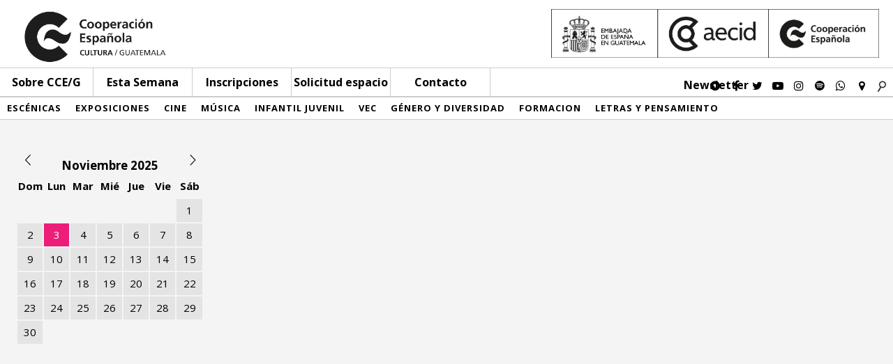

--- FILE ---
content_type: text/html; charset=UTF-8
request_url: https://cceguatemala.org/archivos/inscripciones/taller-de-modelado-y-animacion-3d-22
body_size: 6231
content:
<script type="text/javascript">
    var ajaxurl = "https://cceguatemala.org/wp-admin/admin-ajax.php";
</script>

<html>
	<head>
		<meta http-equiv="Content-Type" content="text/html; charset=iso-8859-1">
		<meta name="viewport" content="width=device-width, initial-scale=1.0, user-scalable=yes">
		<link rel='dns-prefetch' href='//s.w.org' />
		<script type="text/javascript">
			window._wpemojiSettings = {"baseUrl":"https:\/\/s.w.org\/images\/core\/emoji\/13.0.1\/72x72\/","ext":".png","svgUrl":"https:\/\/s.w.org\/images\/core\/emoji\/13.0.1\/svg\/","svgExt":".svg","source":{"concatemoji":"https:\/\/cceguatemala.org\/wp-includes\/js\/wp-emoji-release.min.js?ver=5.6.16"}};
			!function(e,a,t){var n,r,o,i=a.createElement("canvas"),p=i.getContext&&i.getContext("2d");function s(e,t){var a=String.fromCharCode;p.clearRect(0,0,i.width,i.height),p.fillText(a.apply(this,e),0,0);e=i.toDataURL();return p.clearRect(0,0,i.width,i.height),p.fillText(a.apply(this,t),0,0),e===i.toDataURL()}function c(e){var t=a.createElement("script");t.src=e,t.defer=t.type="text/javascript",a.getElementsByTagName("head")[0].appendChild(t)}for(o=Array("flag","emoji"),t.supports={everything:!0,everythingExceptFlag:!0},r=0;r<o.length;r++)t.supports[o[r]]=function(e){if(!p||!p.fillText)return!1;switch(p.textBaseline="top",p.font="600 32px Arial",e){case"flag":return s([127987,65039,8205,9895,65039],[127987,65039,8203,9895,65039])?!1:!s([55356,56826,55356,56819],[55356,56826,8203,55356,56819])&&!s([55356,57332,56128,56423,56128,56418,56128,56421,56128,56430,56128,56423,56128,56447],[55356,57332,8203,56128,56423,8203,56128,56418,8203,56128,56421,8203,56128,56430,8203,56128,56423,8203,56128,56447]);case"emoji":return!s([55357,56424,8205,55356,57212],[55357,56424,8203,55356,57212])}return!1}(o[r]),t.supports.everything=t.supports.everything&&t.supports[o[r]],"flag"!==o[r]&&(t.supports.everythingExceptFlag=t.supports.everythingExceptFlag&&t.supports[o[r]]);t.supports.everythingExceptFlag=t.supports.everythingExceptFlag&&!t.supports.flag,t.DOMReady=!1,t.readyCallback=function(){t.DOMReady=!0},t.supports.everything||(n=function(){t.readyCallback()},a.addEventListener?(a.addEventListener("DOMContentLoaded",n,!1),e.addEventListener("load",n,!1)):(e.attachEvent("onload",n),a.attachEvent("onreadystatechange",function(){"complete"===a.readyState&&t.readyCallback()})),(n=t.source||{}).concatemoji?c(n.concatemoji):n.wpemoji&&n.twemoji&&(c(n.twemoji),c(n.wpemoji)))}(window,document,window._wpemojiSettings);
		</script>
		<style type="text/css">
img.wp-smiley,
img.emoji {
	display: inline !important;
	border: none !important;
	box-shadow: none !important;
	height: 1em !important;
	width: 1em !important;
	margin: 0 .07em !important;
	vertical-align: -0.1em !important;
	background: none !important;
	padding: 0 !important;
}
</style>
	<link rel='stylesheet' id='wp-block-library-css'  href='https://cceguatemala.org/wp-includes/css/dist/block-library/style.min.css?ver=5.6.16' type='text/css' media='all' />
<link rel='stylesheet' id='reset-css'  href='https://cceguatemala.org/wp-content/themes/CCdE/css/reset.css?ver=5.6.16' type='text/css' media='all' />
<link rel='stylesheet' id='common_il-css'  href='https://cceguatemala.org/wp-content/themes/CCdE/css/common.css?ver=5.6.16' type='text/css' media='all' />
<link rel='stylesheet' id='style-css'  href='https://cceguatemala.org/wp-content/themes/CCdE/style.css?ver=5.6.16' type='text/css' media='all' />
<link rel='stylesheet' id='header-css'  href='https://cceguatemala.org/wp-content/themes/CCdE/css/header.css?ver=2021.09.13' type='text/css' media='all' />
<link rel='stylesheet' id='footer-css'  href='https://cceguatemala.org/wp-content/themes/CCdE/css/footer.css?ver=5.6.16' type='text/css' media='all' />
<link rel='stylesheet' id='calendar-css'  href='https://cceguatemala.org/wp-content/themes/CCdE/css/calendar.css?ver=5.6.16' type='text/css' media='all' />
<link rel='stylesheet' id='menucategory-css'  href='https://cceguatemala.org/wp-content/themes/CCdE/css/menucategory.css?ver=5.6.16' type='text/css' media='all' />
<link rel='stylesheet' id='quienes-somos-css'  href='https://cceguatemala.org/wp-content/themes/CCdE/css/quienes-somos.css?ver=5.6.16' type='text/css' media='all' />
<link rel='stylesheet' id='taxonomy-categoria-css'  href='https://cceguatemala.org/wp-content/themes/CCdE/css/categoria.css?ver=21.08.08' type='text/css' media='all' />
<link rel='stylesheet' id='proximas-actividades-css'  href='https://cceguatemala.org/wp-content/themes/CCdE/css/proximas-actividades.css?ver=2021.08.08' type='text/css' media='all' />
<link rel='stylesheet' id='actividades-css'  href='https://cceguatemala.org/wp-content/themes/CCdE/css/actividades.css?ver=5.6.16' type='text/css' media='all' />
<link rel='stylesheet' id='publicaciones-css'  href='https://cceguatemala.org/wp-content/themes/CCdE/css/publicaciones.css?ver=1.0' type='text/css' media='all' />
<link rel='stylesheet' id='single-actividades-css'  href='https://cceguatemala.org/wp-content/themes/CCdE/css/single-actividades.css?ver=2021.08.08' type='text/css' media='all' />
<link rel='stylesheet' id='search-css'  href='https://cceguatemala.org/wp-content/themes/CCdE/css/search.css?ver=5.6.16' type='text/css' media='all' />
<link rel='stylesheet' id='inscripcion-css'  href='https://cceguatemala.org/wp-content/themes/CCdE/css/inscripciones.css?ver=5.6.16' type='text/css' media='all' />
<link rel='stylesheet' id='servicios-css'  href='https://cceguatemala.org/wp-content/themes/CCdE/css/servicios.css?ver=5.6.16' type='text/css' media='all' />
<link rel='stylesheet' id='page-css'  href='https://cceguatemala.org/wp-content/themes/CCdE/css/page.css?ver=5.6.16' type='text/css' media='all' />
<link rel='stylesheet' id='fontawesome-css'  href='https://cceguatemala.org/wp-content/themes/CCdE/css/font-awesome/css/font-awesome.min.css?ver=5.6.16' type='text/css' media='all' />
<link rel='stylesheet' id='solicitudEspacio-css'  href='https://cceguatemala.org/wp-content/themes/CCdE/css/solicitud-de-espacio.css?ver=5.6.16' type='text/css' media='all' />
<link rel='stylesheet' id='mimi-base-css'  href='https://cceguatemala.org/wp-content/plugins/mad-mimi-sign-up-forms/css/mimi.min.css?ver=1.5.1' type='text/css' media='all' />
<link rel='stylesheet' id='__EPYT__style-css'  href='https://cceguatemala.org/wp-content/plugins/youtube-embed-plus-pro/styles/ytprefs.min.css?ver=13.4.1.1' type='text/css' media='all' />
<style id='__EPYT__style-inline-css' type='text/css'>

                .epyt-gallery-thumb {
                        width: 20%;
                }
                
</style>
<link rel='stylesheet' id='__disptype__-css'  href='https://cceguatemala.org/wp-content/plugins/youtube-embed-plus-pro/scripts/lity.min.css?ver=13.4.1.1' type='text/css' media='all' />
<script type='text/javascript' src='https://cceguatemala.org/wp-includes/js/jquery/jquery.min.js?ver=3.5.1' id='jquery-core-js'></script>
<script type='text/javascript' src='https://cceguatemala.org/wp-includes/js/jquery/jquery-migrate.min.js?ver=3.3.2' id='jquery-migrate-js'></script>
<script type='text/javascript' src='https://cceguatemala.org/wp-content/plugins/flowpaper-lite-pdf-flipbook/assets/lity/lity.min.js' id='lity-js-js'></script>
<script type='text/javascript' src='https://cceguatemala.org/wp-content/themes/CCdE/js/framework/greensock/TweenMax.min.js?ver=1' id='tweenMax-js'></script>
<script type='text/javascript' src='https://cceguatemala.org/wp-content/themes/CCdE/js/framework/greensock/TimelineMax.min.js?ver=1' id='timelinemax-js'></script>
<script type='text/javascript' src='https://cceguatemala.org/wp-content/themes/CCdE/js/header.js?ver=1' id='header-js'></script>
<script type='text/javascript' src='https://cceguatemala.org/wp-content/themes/CCdE/js/menuCategory.js?ver=1' id='menucategory-js'></script>
<script type='text/javascript' src='https://cceguatemala.org/wp-content/plugins/youtube-embed-plus-pro/scripts/lity.min.js?ver=13.4.1.1' id='__dispload__-js'></script>
<script type='text/javascript' id='__ytprefs__-js-extra'>
/* <![CDATA[ */
var _EPYT_ = {"ajaxurl":"https:\/\/cceguatemala.org\/wp-admin\/admin-ajax.php","security":"633a59e253","gallery_scrolloffset":"100","eppathtoscripts":"https:\/\/cceguatemala.org\/wp-content\/plugins\/youtube-embed-plus-pro\/scripts\/","eppath":"https:\/\/cceguatemala.org\/wp-content\/plugins\/youtube-embed-plus-pro\/","epresponsiveselector":"[\"iframe.__youtube_prefs__\",\"iframe[src*='youtube.com']\",\"iframe[src*='youtube-nocookie.com']\",\"iframe[data-ep-src*='youtube.com']\",\"iframe[data-ep-src*='youtube-nocookie.com']\",\"iframe[data-ep-gallerysrc*='youtube.com']\"]","epdovol":"1","version":"13.4.1.1","evselector":"iframe.__youtube_prefs__[src], iframe[src*=\"youtube.com\/embed\/\"], iframe[src*=\"youtube-nocookie.com\/embed\/\"]","ajax_compat":"","ytapi_load":"light","pause_others":"","stopMobileBuffer":"1","vi_active":"","vi_js_posttypes":[]};
/* ]]> */
</script>
<script type='text/javascript' src='https://cceguatemala.org/wp-content/plugins/youtube-embed-plus-pro/scripts/ytprefs.min.js?ver=13.4.1.1' id='__ytprefs__-js'></script>
<link rel="https://api.w.org/" href="https://cceguatemala.org/wp-json/" /><link rel="EditURI" type="application/rsd+xml" title="RSD" href="https://cceguatemala.org/xmlrpc.php?rsd" />
<link rel="wlwmanifest" type="application/wlwmanifest+xml" href="https://cceguatemala.org/wp-includes/wlwmanifest.xml" /> 
<meta name="generator" content="WordPress 5.6.16" />
<link rel="canonical" href="https://cceguatemala.org/archivos/inscripciones/taller-de-modelado-y-animacion-3d-22" />
<link rel='shortlink' href='https://cceguatemala.org/?p=1787' />
<link rel="alternate" type="application/json+oembed" href="https://cceguatemala.org/wp-json/oembed/1.0/embed?url=https%3A%2F%2Fcceguatemala.org%2Farchivos%2Finscripciones%2Ftaller-de-modelado-y-animacion-3d-22" />
<link rel="alternate" type="text/xml+oembed" href="https://cceguatemala.org/wp-json/oembed/1.0/embed?url=https%3A%2F%2Fcceguatemala.org%2Farchivos%2Finscripciones%2Ftaller-de-modelado-y-animacion-3d-22&#038;format=xml" />
													
							<meta property="og:type" content="article" />
						 
				<meta property="og:title" content="| Taller de modelado y animación 3D" /> 
		<meta property="og:image" content="" /> 
		<meta property="og:image:width" content="525" />
		<meta property="og:image:height" content="275" />
		<meta property="og:url" content="https://cceguatemala.org/archivos/inscripciones/taller-de-modelado-y-animacion-3d-22" />
		<meta property="og:description" content="" />
		

<link rel="apple-touch-icon" sizes="120x120" href="/apple-touch-icon.png">
<link rel="icon" type="image/png" href="/favicon-32x32.png" sizes="32x32">
<link rel="icon" type="image/png" href="/favicon-16x16.png" sizes="16x16">
<link rel="manifest" href="/manifest.json">
<link rel="mask-icon" href="/safari-pinned-tab.svg" color="#5bbad5">
<meta name="theme-color" content="#ffffff">

														
		<link href="https://fonts.googleapis.com/css?family=Open+Sans:300,400,700" rel="stylesheet"> 
		<title>
			CCE/G | Taller de modelado y animación 3D		</title>
		<script>
		  (function(i,s,o,g,r,a,m){i['GoogleAnalyticsObject']=r;i[r]=i[r]||function(){
		  (i[r].q=i[r].q||[]).push(arguments)},i[r].l=1*new Date();a=s.createElement(o),
		  m=s.getElementsByTagName(o)[0];a.async=1;a.src=g;m.parentNode.insertBefore(a,m)
		  })(window,document,'script','https://www.google-analytics.com/analytics.js','ga');

		  ga('create', 'UA-175150917-1', 'auto');
		  ga('send', 'pageview');

		</script>
	</head>
	<body>

	<div id="header">
		<div class="header-logos">	
			<div class="main-logo left">
				<a href="https://cceguatemala.org">
				<img alt="Logo CCE" src="https://cceguatemala.org/wp-content/themes/CCdE/media/logo-cce.png">
				</a>
			</div>
			<div class="extra-logos right">
				<a href="http://www.aecid.es" target="blank">
					<img alt="Imagen Asociaciones" src="https://cceguatemala.org/wp-content/themes/CCdE/media/logos-asociaciones.png">
					
				</a>
			</div>
			<div class="clear">
			</div>
		</div>
	

		
			<div class="menu absolute">
				<div class="logo-mini left none">
					<a href="https://cceguatemala.org">
						<img src="https://cceguatemala.org/wp-content/themes/CCdE/media/logo-cce.png">
					</a>
				</div>
				<div id="menu-lines">
					<div></div>
					<div></div>
					<div></div>
				</div>
					
				<div class="page-menu">
					<ul class="menu-cce  left">
						
													<a class="menu-sobre">Sobre CCE/G</a>
							<li class="none">
								<a href="https://cceguatemala.org/quienes-somos">Quiénes somos</a>
							</li>
							<li class="none">
								<a href="https://cceguatemala.org/equipo">Equipo</a>
							</li>
							<li class="none">
																																																	
								<a  href="https://cceguatemala.org/red-AECID">Red AECID</a>
							</li>
							<li class="none">
								<a href="https://cceguatemala.org/publicaciones">Publicaciones</a>
							</li>
							<li class="none">
								<a target="_blank" href="http://archivo.cceguatemala.org/">Archivo</a>
							</li>
												</ul>
					<div class="menu-inscripciones left">
						<a href="https://cceguatemala.org/esta-semana">Esta Semana</a>
					</div>
					<div class="menu-inscripciones left">
						<a href="https://cceguatemala.org/inscripciones">Inscripciones</a>
					</div>
					<div class="menu-espacio left">
						<a href="https://cceguatemala.org/solicitud-de-espacio">Solicitud espacio</a>
					</div>
					<div class="menu-contacto left">
						<a href="https://cceguatemala.org/contacto">Contacto</a>
					</div>
				</div>

				<div class="right" id="header-social">
				<div id="newsletter" class="pink-h left">
					<a href="http://eepurl.com/hzJ6LL" target="_blank">Newsletter</a>
				</div>
					<div class="left">
						<a class="fa fa-play-circle" aria-hidden="true" href="https://www.instagram.com/cceguatemala/channel/" target="_blank"></a>
					</div>
					

					<div class="left">
						<a class="fa fa-facebook" aria-hidden="true" href="https://facebook.com/cceguate" target="_blank"></a>
					</div>

					<div class="left">
						<a class="fa fa-twitter" aria-hidden="true" href="https://twitter.com/CCEGUATEMALA" target="_blank"></a>
					</div>

					<div class="left">
						<a class="fa fa-youtube-play" aria-hidden="true" href="https://www.youtube.com/channel/UCk5sCm5St0ozINaANh0oSiQ" target="_blank"></a>
					</div>

					<div class="left">
						<a class="fa fa-instagram" aria-hidden="true" href="https://www.instagram.com/cceguatemala/" target="_blank"></a>
					</div>

					<div class="left no-small">
						<a class="fa fa-spotify" aria-hidden="true" href="https://open.spotify.com/user/5za1vr9xmfhhenqh02jlzaugu?si=BtB50h5VQk6WbOpGwouUSw" target="_blank"></a>
					</div>
					<div class="left no-small">
						<a class="fa fa-whatsapp" aria-hidden="true" href="https://wa.me/50249919923" target="_blank"></a>
					</div>

					<div class="left">
											<a class="fa fa-map-marker" aria-hidden="true" href="https://goo.gl/maps/SGAwamfgocgvcdgs9" target="_blank"></a>
										</div>	

					<div class="left none search">
						<form role="search" method="get" id="searchform" action="https://cceguatemala.org" _lpchecked="1">
		<input type="text" value="" name="s" class="left" placeholder="buscar" id="s">
		
    	<input type="submit" id="searchsubmit" value="">
    	<div class="clear">
    	</div>
</form>					</div>

					<div class="left" id="search-b">
							<img src="https://cceguatemala.org/wp-content/themes/CCdE/media/borrar29.jpg">
					</div>

					<div class="clear">
					</div>
				</div>
				<div class="clear">
				</div>
				
				<div class="menu-resp">

					<div class="left" id="menu-squares">
						<div></div>
						<div></div>
						<div></div>
						<div></div>
						<div></div>
						<div></div>
						<div></div>
						<div></div>
						<div></div>
					</div>

					<div id="menu-category-m" class="none">
						<div id="menu-category-m-cont">
														    					
		    								    					<div class="c-mob left coloring-0">
			    						<a href="https://cceguatemala.org/archivos/categoria/escenicas">
			      						Escénicas			      						</a>
			      					</div>
			      				
			      							    					
		    								    					<div class="c-mob left coloring-1">
			    						<a href="https://cceguatemala.org/archivos/categoria/exposiciones">
			      						Exposiciones			      						</a>
			      					</div>
			      				
			      							    					
		    								    					<div class="c-mob left coloring-2">
			    						<a href="https://cceguatemala.org/archivos/categoria/cine">
			      						Cine			      						</a>
			      					</div>
			      				
			      							    					
		    								    					<div class="c-mob left coloring-3">
			    						<a href="https://cceguatemala.org/archivos/categoria/musica">
			      						Música			      						</a>
			      					</div>
			      				
			      							    					
		    								    					<div class="c-mob left coloring-4">
			    						<a href="https://cceguatemala.org/archivos/categoria/infantil-juvenil">
			      						Infantil Juvenil			      						</a>
			      					</div>
			      				
			      							    					
		    								    					<div class="c-mob left coloring-5">
			    						<a href="https://cceguatemala.org/archivos/categoria/vec">
			      						VEC			      						</a>
			      					</div>
			      				
			      							    					
		    								    					<div class="c-mob left coloring-6">
			    						<a href="https://cceguatemala.org/archivos/categoria/genero-y-diversidad">
			      						Género y diversidad			      						</a>
			      					</div>
			      				
			      							    					
		    								    					<div class="c-mob left coloring-7">
			    						<a href="https://cceguatemala.org/archivos/categoria/formacion">
			      						Formacion			      						</a>
			      					</div>
			      				
			      							    					
		    								    					<div class="c-mob left coloring-8">
			    						<a href="https://cceguatemala.org/archivos/categoria/letras-y-pensamiento">
			      						Letras y pensamiento			      						</a>
			      					</div>
			      				
			      											</div>

						<div class="clear">
						</div>
					</div>
							

					<div class="right" id="header-social-m">

						<div class="left">
							<a class="fa fa-facebook" aria-hidden="true" href="https://www.facebook.com/pages/Centro-Cultural-De-Espa%C3%B1a-Teatro-Lux/577797855613929" target="_blank"></a>
						</div>

						<div class="left">
							<a class="fa fa-youtube-play" aria-hidden="true" href="https://www.youtube.com/channel/UCk5sCm5St0ozINaANh0oSiQ" target="_blank"></a>
						</div>

						<div class="left">
							<a class="fa fa-instagram" aria-hidden="true" href="https://www.instagram.com/cceguatemala/" target="_blank"></a>
						</div>
						<div class="left">
							<a class="fa fa-whatsapp" aria-hidden="true" href="https://wa.me/50249919923" target="_blank"></a>
						</div>
						<div class="left">
							<a class="fa fa-rss" aria-hidden="true" href="http://eepurl.com/hzJ6LL3" target="_blank"></a>
						</div>
						
						
						<div class="left">
													<a class="fa fa-map-marker" aria-hidden="true" href="https://goo.gl/maps/SGAwamfgocgvcdgs9" target="_blank"></a>
												</div>

						<div class="left">
							<a class="fa fa-video-camera" aria-hidden="true" href="" target="_blank"></a>
						</div>

						<div class="left none search">
							<form role="search" method="get" id="searchform" action="https://cceguatemala.org" _lpchecked="1">
		<input type="text" value="" name="s" class="left" placeholder="buscar" id="s">
		
    	<input type="submit" id="searchsubmit" value="">
    	<div class="clear">
    	</div>
</form>						</div>

						<div class="left" id="search-b-m">
								<img src="https://cceguatemala.org/wp-content/themes/CCdE/media/borrar29.jpg">
						</div>

						<div class="clear">
						</div>
					</div>
					
					<div class="clear">
					</div>
				</div>

			</div>
	</div>		

<div class="relative height-100">
		<div class="menu-category">
				    					
    					
    					 
    					
							    					<div class="left coloring-0">
	    						<a href="https://cceguatemala.org/archivos/categoria/escenicas">
	      						Escénicas	      						</a>
	      					</div>
	      				
	      					    					
    					
    					 
    					
							    					<div class="left coloring-1">
	    						<a href="https://cceguatemala.org/archivos/categoria/exposiciones">
	      						Exposiciones	      						</a>
	      					</div>
	      				
	      					    					
    					
    					 
    					
							    					<div class="left coloring-2">
	    						<a href="https://cceguatemala.org/archivos/categoria/cine">
	      						Cine	      						</a>
	      					</div>
	      				
	      					    					
    					
    					 
    					
							    					<div class="left coloring-3">
	    						<a href="https://cceguatemala.org/archivos/categoria/musica">
	      						Música	      						</a>
	      					</div>
	      				
	      					    					
    					
    					 
    					
							    					<div class="left coloring-4">
	    						<a href="https://cceguatemala.org/archivos/categoria/infantil-juvenil">
	      						Infantil Juvenil	      						</a>
	      					</div>
	      				
	      					    					
    					
    					 
    					
							    					<div class="left coloring-5">
	    						<a href="https://cceguatemala.org/archivos/categoria/vec">
	      						VEC	      						</a>
	      					</div>
	      				
	      					    					
    					
    					 
    					
							    					<div class="left coloring-6">
	    						<a href="https://cceguatemala.org/archivos/categoria/genero-y-diversidad">
	      						Género y diversidad	      						</a>
	      					</div>
	      				
	      					    					
    					
    					 
    					
							    					<div class="left coloring-7">
	    						<a href="https://cceguatemala.org/archivos/categoria/formacion">
	      						Formacion	      						</a>
	      					</div>
	      				
	      					    					
    					
    					 
    					
							    					<div class="left coloring-8">
	    						<a href="https://cceguatemala.org/archivos/categoria/letras-y-pensamiento">
	      						Letras y pensamiento	      						</a>
	      					</div>
	      				
	      					
			<div class="clear">
			</div>
		</div>
	</div>
			
	<style type="text/css">
		.coloring-0:hover{
								 background-color: #f5c10a; color: white;}.coloring-1:hover{
								 background-color: #000000; color: white;}.coloring-2:hover{
								 background-color: #540081; color: white;}.coloring-3:hover{
								 background-color: #3fa8f4; color: white;}.coloring-4:hover{
								 background-color: #a4cb22; color: white;}.coloring-5:hover{
								 background-color: #034ea2; color: white;}.coloring-6:hover{
								 background-color: #33b6ba; color: white;}.coloring-7:hover{
								 background-color: #e01451; color: white;}.coloring-8:hover{
								 background-color: #f39918; color: white;}	</style>

<div class="content-wrapper">
	<div class="content servicios">
		<div class="col-izq" id="calendario">
			
	
<table class="table table-bordered" style="table-layout: fixed;">
	<tbody>
		<tr>
			<th colspan="1" class="text-center ">
				<a href="https://cceguatemala.org/archivos/categoria/proximas-actividades/?mes=01-10-2025">
					<div class="flecha_c arrowL left"></div>
				</a>
			</th>
			<th colspan="5" class="text-center"> Noviembre 2025 </th>
			<th colspan="1" class="text-center">
			<a href="https://cceguatemala.org/archivos/categoria/proximas-actividades/?mes=01-12-2025">
				<div class="flecha_c arrowR right"></div>
			</a>
			</th>
		</tr>
		<tr>
		<td class="text-center">Dom</td>
		<td class="text-center">Lun</td>
		<td class="text-center">Mar</td>
		<td class="text-center">Mié</td>
		<td class="text-center">Jue</td>
		<td class="text-center">Vie</td>
		<td class="text-center">Sáb</td>
		</tr>

												<tr>
													<td></td>
											<td></td>
											<td></td>
											<td></td>
											<td></td>
											<td></td>
																			<td><a href="https://cceguatemala.org/archivos/categoria/proximas-actividades/?day=01-11-2025">1</a></td>
													</tr>
							<tr>
																						<td><a href="https://cceguatemala.org/archivos/categoria/proximas-actividades/?day=02-11-2025">2</a></td>
																	
																						<td><strong><a href="https://cceguatemala.org/archivos/categoria/proximas-actividades/?day=03-11-2025" class="pink">3</a></strong></td>
																	
																						<td><a href="https://cceguatemala.org/archivos/categoria/proximas-actividades/?day=04-11-2025">4</a></td>
																	
																						<td><a href="https://cceguatemala.org/archivos/categoria/proximas-actividades/?day=05-11-2025">5</a></td>
																	
																						<td><a href="https://cceguatemala.org/archivos/categoria/proximas-actividades/?day=06-11-2025">6</a></td>
																	
																						<td><a href="https://cceguatemala.org/archivos/categoria/proximas-actividades/?day=07-11-2025">7</a></td>
																	
																						<td><a href="https://cceguatemala.org/archivos/categoria/proximas-actividades/?day=08-11-2025">8</a></td>
																	
							</tr>
					<tr>
																						<td><a href="https://cceguatemala.org/archivos/categoria/proximas-actividades/?day=09-11-2025">9</a></td>
																	
																						<td><a href="https://cceguatemala.org/archivos/categoria/proximas-actividades/?day=10-11-2025">10</a></td>
																	
																						<td><a href="https://cceguatemala.org/archivos/categoria/proximas-actividades/?day=11-11-2025">11</a></td>
																	
																						<td><a href="https://cceguatemala.org/archivos/categoria/proximas-actividades/?day=12-11-2025">12</a></td>
																	
																						<td><a href="https://cceguatemala.org/archivos/categoria/proximas-actividades/?day=13-11-2025">13</a></td>
																	
																						<td><a href="https://cceguatemala.org/archivos/categoria/proximas-actividades/?day=14-11-2025">14</a></td>
																	
																						<td><a href="https://cceguatemala.org/archivos/categoria/proximas-actividades/?day=15-11-2025">15</a></td>
																	
							</tr>
					<tr>
																						<td><a href="https://cceguatemala.org/archivos/categoria/proximas-actividades/?day=16-11-2025">16</a></td>
																	
																						<td><a href="https://cceguatemala.org/archivos/categoria/proximas-actividades/?day=17-11-2025">17</a></td>
																	
																						<td><a href="https://cceguatemala.org/archivos/categoria/proximas-actividades/?day=18-11-2025">18</a></td>
																	
																						<td><a href="https://cceguatemala.org/archivos/categoria/proximas-actividades/?day=19-11-2025">19</a></td>
																	
																						<td><a href="https://cceguatemala.org/archivos/categoria/proximas-actividades/?day=20-11-2025">20</a></td>
																	
																						<td><a href="https://cceguatemala.org/archivos/categoria/proximas-actividades/?day=21-11-2025">21</a></td>
																	
																						<td><a href="https://cceguatemala.org/archivos/categoria/proximas-actividades/?day=22-11-2025">22</a></td>
																	
							</tr>
					<tr>
																						<td><a href="https://cceguatemala.org/archivos/categoria/proximas-actividades/?day=23-11-2025">23</a></td>
																	
																						<td><a href="https://cceguatemala.org/archivos/categoria/proximas-actividades/?day=24-11-2025">24</a></td>
																	
																						<td><a href="https://cceguatemala.org/archivos/categoria/proximas-actividades/?day=25-11-2025">25</a></td>
																	
																						<td><a href="https://cceguatemala.org/archivos/categoria/proximas-actividades/?day=26-11-2025">26</a></td>
																	
																						<td><a href="https://cceguatemala.org/archivos/categoria/proximas-actividades/?day=27-11-2025">27</a></td>
																	
																						<td><a href="https://cceguatemala.org/archivos/categoria/proximas-actividades/?day=28-11-2025">28</a></td>
																	
																						<td><a href="https://cceguatemala.org/archivos/categoria/proximas-actividades/?day=29-11-2025">29</a></td>
																	
							</tr>
					<tr>
																						<td><a href="https://cceguatemala.org/archivos/categoria/proximas-actividades/?day=30-11-2025">30</a></td>
																	
									
									
									
									
									
									
							</tr>
			</tbody>
</table>
		</div>
		<div class="col-mid">
			<div class="cont-box">
				<div class="top-img" id="img-servicios" style="background-image : url()">
				</div>
				<div class="clear"></div>
				<h2>Taller de modelado y animación 3D</h2>
				<div class="contenedor_texto">
									</div>
			</div>
			
		</div>
		<div class="clear">
		</div>
	</div>
</div>


<script type='text/javascript' id='mimi-main-js-extra'>
/* <![CDATA[ */
var MadMimi = {"thankyou":"Thank you for signing up!","thankyou_suppressed":"Thank you for signing up! Please check your email to confirm your subscription.","oops":"Oops! There was a problem. Please try again.","fix":"There was a problem. Please fill all required fields."};
/* ]]> */
</script>
<script type='text/javascript' src='https://cceguatemala.org/wp-content/plugins/mad-mimi-sign-up-forms/js/mimi.min.js?ver=1.5.1' id='mimi-main-js'></script>
<script type='text/javascript' src='https://cceguatemala.org/wp-content/plugins/youtube-embed-plus-pro/scripts/fitvids.min.js?ver=13.4.1.1' id='__ytprefsfitvids__-js'></script>
<script type='text/javascript' src='https://cceguatemala.org/wp-includes/js/wp-embed.min.js?ver=5.6.16' id='wp-embed-js'></script>

	<div id="footer">
		<div id="footer-wrapper">
			<div id="footer-social" class="left">
				<p>
					Síguenos
				</p>
				<a class="fa fa-facebook" aria-hidden="true" href="https://facebook.com/cceguate" target="_blank"></a>
				<a class="fa fa-twitter" aria-hidden="true" href="https://twitter.com/CCEGUATEMALA" target="_blank"></a>
				<a class="fa fa-youtube-play" aria-hidden="true" href="https://www.youtube.com/channel/UCk5sCm5St0ozINaANh0oSiQ" target="_blank"></a>
				<a class="fa fa-instagram" aria-hidden="true" href="https://www.instagram.com/cceguatemala/" target="_blank"></a>
				<a class="fa fa-spotify" aria-hidden="true" href="https://open.spotify.com/user/5za1vr9xmfhhenqh02jlzaugu?si=BtB50h5VQk6WbOpGwouUSw" target="_blank"></a>
				<a class="fa fa-whatsapp" aria-hidden="true" href="https://wa.me/50249919923" target="_blank"></a>
			</div>
			<div id="info" class="left">
				<div class="text">
					<p>6ta. Avenida 11-02 zona 1, Centro Histórico – Edifico Lux, segundo nivel Ciudad de Guatemala (01001)</p>
				</div>
				<div class="text">
					<p>ATENCIÓN AL PÚBLICO: Martes a sábado de 10 A 19 h</p>
					<p>OFICINAS: Lunes a viernes de 9 a 18 h</p>
					<p>TELÉFONO: 2377-2200</p>
					<p>WHATSAPP: 4991-9923</p>
					<p>cce@cceguatemala.org</p>
				</div>
			</div>
			<div id="mapa" class="right">
							<a class="mapa-link" aria-hidden="true" href="https://goo.gl/maps/SGAwamfgocgvcdgs9" target="_blank">
								<img alt="Mapa CCE" src="https://cceguatemala.org/wp-content/themes/CCdE/media/mapa-cce-fondonegro_opt.png">
				</a>
			</div>
			<div class="clear"></div>
		</div>
	</div>
</body>
			
<script src="https://cdnjs.cloudflare.com/ajax/libs/gsap/1.19.1/TweenLite.min.js"></script>

<script src="https://cdnjs.cloudflare.com/ajax/libs/gsap/1.19.1/plugins/CSSPlugin.min.js"></script>
</html>

--- FILE ---
content_type: text/css
request_url: https://cceguatemala.org/wp-content/themes/CCdE/css/common.css?ver=5.6.16
body_size: 2674
content:
/**
 Common css by InnerLemonade
 Updated: 28/07/16;
**/

.hidden {
    visibility: hidden;
}

.none {
    display: none;
}

.occult {
    opacity: 0;
}

.no-height {
    height: 0;
}

.border {
    border: 1px solid black;
}

.border-bottom {
    border-bottom: 1px solid black;
}
.block{
    display: block;
}

.inline{
    display: inline;
}

.inline-block{
    display: inline-block;
}

.table {
  display: table;
}

.cell {
  display: table-cell;
}

.fixed{
   position: fixed
}

.absolute{
    position: absolute;
}

.relative{
    position: relative;
}

.left {
    float: left;
}

.right {
    float: right;
}

.clear {
    clear: both;
}

.pointer {
  cursor: pointer;
}

.uppercase {
  text-transform: uppercase;
}

.text-center {
    text-align: center;
}

.text-justify {
    text-align: justify;
}

.text-left {
    text-align: left;
}

.text-right {
    text-align: right;
}

.text-underline {
    text-decoration: underline;
}

.transition-height{
    transition: height 0.4s ease-in-out;
    -webkit-transition: height 0.4s ease-in-out;
}

.transition-height-padding {
    transition: height 0.4s ease-in-out, padding 0.4s ease-in-out;
    -webkit-transition: height 0.4s ease-in-out, padding 0.4s ease-in-out;
}

.transition-height-back-color{
    transition: height 0.4 ease-in-outs, background-color 0.4s ease-in-out, border-color 0.4s ease-in-out;
    -webkit-transition: height 0.4s ease-in-out, background-color 0.4s ease-in-out, border-color 0.4s ease-in-out;
}

.transition-width{
    transition: width 0.4s ease-in-out;
    -webkit-transition: width 0.4s ease-in-out;
}

.transition-position-height{
    transition: top 0.4s ease-in-out, max-height 0.4s ease-in-out;
    -webkit-transition: top 0.4s ease-in-out, max-height 0.4s ease-in-out;
}

.transition-opacity{
    transition: opacity 0.4s ease-in-out;
    -webkit-transition: opacity 0.4s ease-in-out;
}

.transition-color {
    transition: color 0.4s ease-in-out;
    -webkit-transition: color 0.4s ease-in-out;
}

.transition-width-opacity{
    transition: width 0.4s ease-in-out, opacity 0.4s ease-in-out;
    -webkit-transition: width 0.4s ease-in-out, opacity 0.4s ease-in-out;
}

.transition-all{
    transition: all 0.4s ease-in-out;
    -webkit-transition: all 0.4s ease-in-out;
}

.transition-border {
    transition: border 0.4s ease-in-out;
    -webkit-transition: border 0.4s ease-in-out;
}

.transition-back-color {
    transition: background-color 0.4s ease-in-out;
    -webkit-transition: background-color 0.4s ease-in-out;
}

--- FILE ---
content_type: text/css
request_url: https://cceguatemala.org/wp-content/themes/CCdE/style.css?ver=5.6.16
body_size: 96
content:
body{
    font-size: 17px;
    font-weight: 400;
    font-family: 'Open Sans', sans-serif;
}

--- FILE ---
content_type: text/css
request_url: https://cceguatemala.org/wp-content/themes/CCdE/css/calendar.css?ver=5.6.16
body_size: 2201
content:
.arrowR{
    background-image: url(../media/borrar4.png);
    background-position: -29px 0px;
    list-style: none;
    width: 30px;
    height: 30px;
    cursor: pointer;
    margin-top: -3px;
}
.arrowL{
    background-image: url(../media/borrar4.png);
    list-style: none;
    width: 30px;
    height: 30px;
    cursor: pointer;
    margin-top: -3px;
}
.calendar{
	height: auto;
	overflow: hidden;
	margin: 0px;
	width: 270px;
	float: right;
	background-color: rgb(255,255,255);
	position: relative;
	color: #000;
    font-family: 'Open Sans', sans-serif;
    font-weight: 900;
}
.table-bordered {
    width: 100%;
    border-spacing: 2;
}
.table-bordered tr:first-child {
    
    margin-right: 5px;
}
.text-center{
    font-family: 'Open Sans', sans-serif;
    font-weight: 900;
}

.table-bordered a {
    width: 100%;
    height: 100%;
    display: block;
    background-color: #e4e4e4;
    border: none;
	text-decoration: none;
	color: inherit;
    font-weight: 400;
}

.flecha_c {
    list-style: none;
    width: 30px;
    height: 30px;
    cursor: pointer;
    margin-top: -3px;
}

.table-bordered td.text-center {
    
    background-color: inherit;
}
.table-bordered td {
    width: 38px;
    height: 33px;
    text-align: center;
    line-height: 33px;
    font-size: 15px;
    overflow: hidden;
    padding: 0px;
}
.pink{
    background-color: #ed1e79;
}
.table-bordered a.pink{
    background-color: #ed1e79;
    color: white;
}
.table-bordered a:hover{
    background-color: black;
    color: white;
    cursor: pointer;
}
@media screen and (max-width: 1000px){
    .calendar{
        float: inherit;
        display: inline-block;
        display: inline-table;
    }
}
@media screen and (max-width: 860px){
    .calendar{
            width: 100%;
        margin: auto;
        float: inherit;
        overflow: inherit;
    }
    .table-bordered{
        width: 270px;
        float: left;
        margin-right: 20px;
    }
}
@media screen and (max-width: 700px){
    .table-bordered{
        float: inherit;
        margin: auto;
        margin-bottom: 30px;
    }
}



--- FILE ---
content_type: text/css
request_url: https://cceguatemala.org/wp-content/themes/CCdE/css/menucategory.css?ver=5.6.16
body_size: 1539
content:
.menu-category{
	height: 33px;
	border-bottom: 1px solid #ccc;
	border-top: 1px solid #ccc;
	margin: auto;
	z-index: 2;
	width: 100%;
	background-color: #fff;
	font-size: 13px;
	letter-spacing: 1px;
    font-weight: 700;
    text-transform: uppercase;
}
.menu-category div:hover,
.menu-category div:hover a{
	color: white;
}
.menu-category div:not(.clear){
	text-align: center;
	line-height: 31px;
	font-family: 'Open Sans', sans-serif;
	font-weight: 900;
	font-size: 13px;
	letter-spacing: 1px;
	padding: 0px 10px;
	text-transform: uppercase;
}

.green-h:hover,
.green{
	background-color: #d1d600;
	color: white;
}
.blue-h:hover,
.blue{
	background-color: #1d678f;
	color: white;
}
.light-blue-h:hover,
.light-blue{
	background-color: #3fa8f4;
	color: white;
}

.purple-h:hover,
.purple{
	background-color: #5e4ba6;
	color: white;
}

.orange-h:hover,
.orange{
	background-color: #f29200;
	color: white;
}
.yellow-h:hover,
.yellow{
	background-color: #ffd400;
	color: white;
}
.red-h:hover,
.red{
	background-color: #cd1719;
	color: white;
}
.pink{
	background-color: #ed1e79;
	color: white;
}
.aqua-h:hover,
.aqua{
	background-color: #33b6ba;
	color: white;
}
.height-100{
	height: 33px;
}
.scrolled-menu{
	top: 42px;
	height: 33px;
	z-index: 2;
}
.scrolled-menu div:not(.clear){
	border-right: none;
	line-height: 33px;
}
@media only screen and (max-width: 1268px){
	.menu-category{
		display: none;
	}

	.height-100{
		display: none;
	}
}



--- FILE ---
content_type: text/css
request_url: https://cceguatemala.org/wp-content/themes/CCdE/css/categoria.css?ver=21.08.08
body_size: 4015
content:
.wrapper-contenido{
    background: #F4F4F4;
    display: block;
    position: relative;
    z-index: 1;
    margin-bottom: 250px;
    font-family: 'Open Sans', sans-serif;
}

.contenido{
    margin: auto;
}

.bloque_contenido{
    padding-top: 50px;
    padding-bottom: 50px;
    margin: 0 auto;
    width: 90%;
    max-width: 1234px;
}

.calendario{
    float: left;
    display: inline;
    width: 269px;
    height: 255px;
    margin-top: -7px;
    margin-right: 30px;
}

.contenedor_texto{
    float: left;
    display: inline;
    width: -webkit-calc(100% - 299px);
    width: -moz-calc(100% - 299px);
    width: -o-calc(100% - 299px);
    width: calc(100% - 299px);
    font-weight: 400;
    font-size: 17px;
}

.mes_actividad
{
    text-transform: capitalize;
    text-align: right;
    color: #ed1e79;
    height: 30px;
    line-height: 30px;
    margin: 15px 10px 0px 0px;
    font-weight: 600;
}

hr.l_actividad{
    border: 2px solid #ed1e79;
    margin-top: 0px;
    margin-bottom:10px;
}

.filtros_actividades{
    height: 40px;
    border-bottom: 1px solid #ccc;
}

.bloque_filtro{
    display: inline-block;
    border-right: 1px solid #ccc;
    padding: 0px 10px 0px 10px;
    width: 230px;
}

select{
    border:none;
    height: 100%; 
    width: 100%;
    font-size: 14px;
    font-weight: 400;
    letter-spacing: 1px;
    font-family: 'Open Sans', sans-serif;
    text-transform: capitalize;
    -webkit-appearance: none;
    -moz-appearance: none;
    appearance: none;
    background: url(http://ccemx.org/wp-content/themes/ccemx/img/flecha_ab.png);
    background-repeat: no-repeat;
    background-position-y: center;
    background-position: -webkit-calc(100% - 2px) center;
    background-position: -o-calc(100% - 2px) center;
    background-position: -moz-calc(100% - 2px) center;
    background-position: calc(100% - 2px) center;
    background-size: 20px 15px;
}

.bloque_actividad{
    height: 230px;
    background-color: white;
    margin-bottom: 5px;
}

.img_actividad{
    width: 100%;
    height: 100%;
    background-size: cover;
    background-repeat: no-repeat;
    background-position: center;
}

.texto_actividad{
    display: inline-block;
    float: left;
    height: 100%;
    width: -webkit-calc(100% - 330px);
    width: -moz-calc(100% - 330px);
    width: -o-calc(100% - 330px);
    width: calc(100% - 330px);
    padding-top: 15px;
    padding-right: 10px;
}

.left_img{
    height:inherit;
    width: 310px;
    margin-right: 20px;
    background-size: cover;
    float: left;
    overflow: hidden;
    display: inline-block;
}

h3{
    font-size: 19px;
    line-height: 27px;
    font-weight: 900;
    -webkit-margin-before: 0.5em;
    -webkit-margin-after: 0.5em;
}

.tag_actividad{
    display: inline-block;
    text-transform: capitalize;
    background-color: #909090;
    line-height: 16px;
    font-size: 12px;
    color: white;
    padding: 0px 4px;
}

.tag:hover,
.tag_actividad:hover{
    color: white;
    background-color: #ed1e79;
}

.categorias_actividad{
    display: inline-block;
    color: white;
    margin: 0px 2px 2px 2px;
    padding: 3px;
    font-size: 10px;
    line-height: 16px;
    letter-spacing: 2px;
    font-weight: 600;
    text-transform: uppercase;
}

.tags{
    bottom: 15px;
    margin-top: 5px;
    margin-left: 5px;
    display: inline-block;
    float: left;
}

.info_actividad{
    padding-top: 15px;
    height: 161px;
    overflow: hidden;
}
.info_actividad .fecha {
    margin: 10px 0px;
}
.info_actividad .excerpt {
    max-height: 60px;
    overflow: hidden;
}
.leer_mas{
    bottom: 15px;
    margin-top: 5px;
    display: inline-block;
    float: right;
    color: rgb(86,86,86);
}

.info_act_vertical p{
    margin: 5px 0px;
}
.img_act_vertical {
    background-color: rgb(237,237,237);
    background-size: cover;
    background-position: center;
    background-repeat: no-repeat;
}

.excerpt p{
    margin: 0px;
}

@media screen and (max-width: 1040px)
{
    .wrapper-contenido{
        margin-bottom: 0px;
    }
}

--- FILE ---
content_type: text/css
request_url: https://cceguatemala.org/wp-content/themes/CCdE/css/actividades.css?ver=5.6.16
body_size: 1381
content:
.content-wrapper{
	position: relative;
	width: 100%;
	margin: 0px 16px;
	padding: 0px;
	margin: auto;
	margin-bottom: 250px;
	padding-bottom: 50px;
	background-color: #F4F4F4;
	z-index: 1;
	min-height: 100%;
}

.top-content{
	width: 100%;
	margin: auto;
	position: relative;
	background-color: #fff;
	border-bottom: 1px solid #ccc;
	padding: 40px 0px;
	padding-bottom: 0;
}
.content{
	width: 1234px;
	margin: auto;
	height: 100%;
}
.top-img{
	width: calc(100% - 294px);
	width: -moz-calc(100% - 294px);
	width: -webkit-calc(100% - 294px);
	width: -o-calc(100% - 294px);
	float: left;
	position: relative;
	height: 503px;
	top: 0px;
}
.top-img img{
	position: absolute;
	width: inherit;
	height: inherit;
	background-size: cover;
	background-position: center;
	background-repeat: no-repeat;
	top: 0;
	left: 0;
}
.top-info{
	float: right;
	width: 268px;	
}
.title{
	width: 100%;
	height: auto;
	margin-bottom: 15px;
}
.title h2{
	margin: 0;
	font-size: 28px;
	margin-bottom: 5px;
	line-height: 37px;
}

div.detalles .inscribete{
	float: none;
}
.archive-biblio {
	border-top: 1px solid#ccc;;
	margin-top: 37px;
	padding-top: 37px;
}

.archive-biblio a {
	color: #ed1e79;
    text-decoration: underline;
}
@media screen and (max-width: 1268px)
{
    .content-wrapper{
        margin-bottom: 0px;
    }
}

--- FILE ---
content_type: text/css
request_url: https://cceguatemala.org/wp-content/themes/CCdE/css/single-actividades.css?ver=2021.08.08
body_size: 6302
content:
.top-content{
	margin-bottom: 50px;
	text-align: center;
}

.bold{
	font-size: 17px;
    font-weight: 700;
    font-family: 'Open Sans', sans-serif;
    line-height: 23px;
    margin: 0;
    margin-bottom: 1;
}
.top-info p{
	margin-top: 0;
}
.title{
	font-size: 29px;
    font-weight: 400;
    font-family: 'Open Sans', sans-serif;
}
.title p{
    font-weight: 700;
    font-size: 20px;
}
.top-info .title p{
    font-weight: 400;
    font-size: 16px;
}
.tags p{
	position: relative;
	color: #fff;
	text-align: center;
	padding: 2px 5px;
	margin-right: 2px;
	margin-top: 2px;
    font-weight: 400;
}
.tag{
	position: relative;
	text-transform: uppercase;
	text-align: center;
	color: #fff;
    font-size: 12px;
	padding: 0px 5px;
	margin-right: 2px;
	margin-top: 37px;
	background-color: #ccc;

}

.recomendado{
	background-color: rgb(103, 103, 103);
}

.detalles p{
	font-size: 15px;
	font-weight: 400;
}

.left-mid{
	width: calc(100% - 321px);
	width: -moz-calc(100% - 321px);
    width: -webkit-calc(100% - 321px);
    width: -o-calc(100% - 321px);
    float: left;
    position: relative;
    margin-right: 50px;
}

.col-left{
	width: 265px;
	float: left;
	height: 100%;
	position: relative;
	font-size: 16px;
    font-weight: 400;
    font-family: 'Open Sans', sans-serif;
    margin-top: 3px;
    white-space: -moz-pre-wrap; /* Mozilla, since 1999 */
	white-space: -pre-wrap;      /* Opera 4-6 */
	white-space: -o-pre-wrap;    /* Opera 7 */
	white-space: pre-wrap;       /* css-3 */
	word-wrap: break-word;       /* Internet Explorer 5.5+ */
	white-space: -webkit-pre-wrap; /* Newer versions of Chrome/Safari*/
	white-space: normal;
}
.col-left h3 {
	font-size: 19px;
}
.col-mid{
	width: 600px;
	float: right;
	position: relative;
}
.col-right{
	width: 269px;
	float: left;
	position: relative;
}
.content{
	height: auto;
}
.the-content{
	border-bottom: 1px solid#ccc;
	padding-bottom: 37px;
	
	font-size: 17px;
    font-weight: 400;
    font-family: 'Open Sans', sans-serif;
}
.title p {
	margin-top: 10px;
}
.title h3 {
	line-height: 28px;
	font-weight: 900;
	margin-top: 0px;
	font-size: 26px;
}
.top-info .tags {
	float: none;		
	margin: 0px;
}

.top-info .tags p {
	cursor: pointer;
}
.top-info .tags a,
.top-info .tags p.recomendado {
	text-decoration: none;
	color: white;
	font-size: 10px;
	text-transform: uppercase;
	letter-spacing: 2px;
	font-weight: 600;
}
.content .top-img,
.content .top-info {
	text-align: left;
	margin-bottom: 40px;
}
.content .top-img .img-back {
	background-size: cover;
	background-position: center;
	background-repeat: no-repeat;
	width: 100%;
	height: 100%;
	position: absolute;
	top: 0;
	left: 0;
}
.the-content p {
	line-height: 20px;
}

.col-left p{
	margin: 0px;
}

#redes-sociales{
	margin: 15px 0px;
}

#redes-sociales a{
    color: white;
    margin: 5px 13px;
}

#redes-sociales div{
	background-color: #676767;
	width: 40px;
	margin-right: 3px;
}

#redes-sociales .facebook:hover{
	background-color: #37589b;
}

#redes-sociales .twitter:hover{
	background-color: #00c4f8;
}

#redes-sociales .mail:hover{
	background-color: #FFA748;
}

#redes-sociales .print:hover{
	background-color: #FF260A;
}

.col-right .relacionados{
	margin-top: 20px;
}

.bloque_relacionado{
	display: block;
	overflow: hidden;
	background-color: white;
	height: 290px;
	margin-top: 10px;
}

.bloque_relacionado .img_act_vertical{
	display: block;
	height: 178px;
	overflow: hidden;
}

.bloque_relacionado .info_act_vertical{
    height: 85px;
}

.bloque_relacionado h4{
    font-weight: 700;
    font-size: 17px;
    line-height: 23px;
}

.bloque_relacionado p{
	font-size: 15px;
    font-weight: 400;
}

.relacionados .titulo_izq h3{
	font-size: 20px;
    font-weight: 700;
    line-height: 30px;
}

.col-mid h3 {
	margin-top: 0px;
}

.detalles{
	margin-top: 10px;
}
.the-content ol {
	list-style: decimal;
}
.the-content ul {
	list-style: disc;
}
.the-content li {
	list-style-position: inside;
	padding-bottom: 7px;
	line-height: 20px;
	font-size: 16px;
}

@media screen and (max-width: 1268px)
{
	.content {
		width: 90%;
	}
	.left-mid{
		display: -webkit-box;
	    display: -moz-box;
	    display: -ms-flexbox;
	    display: -webkit-flex;
	    display: flex;
	    -webkit-box-orient: vertical;
	    -moz-box-orient: vertical;
	    -webkit-flex-direction: column;
	    -ms-flex-direction: column;
	    flex-direction: column;
	}

	.col-left {
	    width: 100%;
	    margin-bottom: 30px;
	    border-bottom: 1px solid #ccc;
	    padding-bottom: 30px;
	    height: auto;
	    -webkit-box-ordinal-group: 2;
		-moz-box-ordinal-group: 2;
		-ms-flex-order: 2;
		-webkit-order: 2;
		order: 2;
	}

	.col-mid{
		width:100%;
		-webkit-box-ordinal-group: 1;
	    -moz-box-ordinal-group: 1;
	    -ms-flex-order: 1;
	    -webkit-order: 1;
	    order: 1;
	}

	.content .left-mid .col-mid{
    	width: 100%;
    	display: block;
	}

}

@media screen and (max-width: 1040px)
{
	.top-img {
    	height: 419px;
	}

	.col-left {
	    width: 100%;
	    margin-bottom: 30px;
	    border-bottom: 1px solid #ccc;
	    padding-bottom: 30px;
	    height: auto;
	}

	.content .left-mid .col-mid{
    	width: 100%;
	}	

}

@media screen and (max-width: 930px)
{
	#content-top{
		width: 100%;
	}

	.top-content{
		padding-top: 0;
	}

	.top-info {
	    width: 81%;
	    float: inherit;
	    margin: auto;
	}

	.top-img{
	    width: 100%;
	    float: inherit;
	}

	.col-right .calendario{
		display: none;
	}

	.col-right{
		width:100%;
		-webkit-box-ordinal-group: 3;
	    -moz-box-ordinal-group: 3;
	    -ms-flex-order: 3;
	    -webkit-order: 3;
	    order: 3;
	}

	.col-right .bloque_relacionado{
		display: inline-block;
		float: left;
		margin-right: 10px;
		width: -webkit-calc(100%/2 - 10px);
		width: -moz-calc(100%/2 - 10px);
		width: -o-calc(100%/2 - 10px);
		width: calc(100%/2 - 10px);
	}

	.left-mid{
		width: 100%;
	}

	.content-wrapper .content .col-mid{
		width: 100%;
	}

	#calendario {
    	display: none;
	}
}

--- FILE ---
content_type: text/css
request_url: https://cceguatemala.org/wp-content/themes/CCdE/css/inscripciones.css?ver=5.6.16
body_size: 1201
content:
.inscrip-title h3{
	margin-left: 4px;
}
.inscrip-title p{
	margin-left: 5px;
}

.incontent-title{
	font-family: 'Open Sans', sans-serif;
	font-weight: 900;
	font-size: 29px;
    margin: 20px 0px;
    line-height: 27px;
}

.inscrip-button {
	position: absolute;
	text-align: center;
	text-transform: uppercase;
	right: 0px;
	color: #fff;
	background-color: #ed1e79;
	z-index: 1;
	top: 0;
	width: 120px;
    height: 30px;
    font-weight: 600;
    line-height: 30px;
    letter-spacing: 2px;
    padding: 0px 10px;
    font-size: 12px;
}

.green-h:hover,
.items .tags .green{
	background-color: #d1d600;
}
.blue-h:hover,
.items .tags .blue{
	background-color: #1d678f;
}
.light-blue-h:hover,
.items .tags .light-blue{
	background-color: #3fa8f4;
}

.purple-h:hover,
.items .tags .purple{
	background-color: #5e4ba6;
}

.orange-h:hover,
.items .tags .orange{
	background-color: #f29200;
}
.yellow-h:hover,
.items .tags .yellow{
	background-color: #ffd400;
}
.red-h:hover,
.items .tags .red{
	background-color: #cd1719;
}
.items .tags .pink{
	background-color: #ed1e79;
}
.aqua-h:hover,
.items .tags .aqua{
	background-color: #33b6ba;
}

--- FILE ---
content_type: text/css
request_url: https://cceguatemala.org/wp-content/themes/CCdE/css/servicios.css?ver=5.6.16
body_size: 1143
content:
.col-izq{
	width: 269px;
	height: 259px;
	float: left;
	margin-top: -7px;
	margin-right: 30px;
	position: absolute;
}
.col-mid{
	width: calc(100% - 299px);
	width: -moz-calc(100% - 299px);
	width: -webkit-calc(100% - 299px);
	width: -o-calc(100% - 299px);
	float: right;
	height: auto;
	overflow: hidden;
	position: relative;
}
.content{
	position: relative;
}
.cont-box{
	width: 100%;
	height: auto;
	margin-bottom: 50px;
	padding-bottom: 50px;
}
.cont-box h2{
	width: 680px;
    margin: 0;
    font-size: 28px;
    margin-bottom: 5px;
    line-height: 37px;
    font-family: 'Open Sans', sans-serif;
    font-weight: 900;
}
.cont-box div{
	max-width: 680px;
	font-family: 'Open Sans', sans-serif;
}
.content.servicios,
.content.espacios {
	padding-top: 50px;
}

#img-servicios{
	background-size: cover; 
	background-repeat: no-repeat;
	background-position-y: center;
	background-position-x: center;
}

@media screen and (max-width: 930px)
{
	.content-wrapper .bloque_contenido .col-izq{
    	display: none;
	}

	.content-wrapper .bloque_contenido .col-mid{
    	width:100%;
	}
}


--- FILE ---
content_type: text/css
request_url: https://cceguatemala.org/wp-content/themes/CCdE/css/page.css?ver=5.6.16
body_size: 1325
content:
.content-wrapper .content.no-calendar {
    background-color: white;
    min-height: 90%;
}
.content-wrapper .content.no-calendar.solicitud {
    padding-top: 0px;
}
.content.no-calendar .col-mid{
    float: none;
    margin: auto;
}
.content.no-calendar .main-img {
    width: 100%;
    height: 100%;
    background-size: cover, 140px;
    background-repeat: no-repeat, no-repeat;
    background-position: center, center;
    background-color: #CDCDCD;
    
}
.content.no-calendar .main-img-wrapper {
    width: 100%;
    height: 300px;
    position: relative;
    margin-bottom: 40px;
}
h1 {
    font-size: 2em;
    line-height: 27px;
    font-weight: 900;
}
.listing-equipo {
    padding: 0px;
    margin: 0px;
}
.listing-equipo li {
    margin-top: 17px;
}
.listing-equipo p,
.listing-equipo h3 {
    margin: 0px;
    margin-bottom: 3px;
}
.listing-equipo h3 {
    font-size: 17px;
}
.listing-equipo span {
    font-weight: 900;
}
.listing-equipo .divider {
    border-bottom: 1px solid #ccc;
    padding: 8px 0px;
    padding-top: 17px;
    margin: 0px;
    width: 100%;
}
@media screen and (max-width: 500px)
{
    .content.no-calendar .main-img-wrapper {
        height: 150px;
    }
    .content.solicitud.no-calendar {
        padding: 0px 5px;
    }
}

--- FILE ---
content_type: text/css
request_url: https://cceguatemala.org/wp-content/themes/CCdE/css/solicitud-de-espacio.css?ver=5.6.16
body_size: 4254
content:
.content.solicitud {
	padding-top: 50px;
}

.form-div{
	margin-bottom: 20px;
}
.form-label{
	font-size: 14px;
	color: #444444;
	font-weight: bold;
	text-align: left;
	margin: 0;
	padding: 0 0 3px 0;
	width: auto;
	display: block;
	max-width: 100%;
    text-transform: uppercase;
    font-weight: 400;
    position: relative;
    line-height: 18px;
}
.form-input{
	color: #555555;
	background-color: #ffffff;
	border-color: #cccccc;
	border-width: 1px;
	border-style: solid;
	-moz-border-radius: 4px;
	-webkit-border-radius: 4px;
	border-radius: 4px;
	width: 100%;
	max-width: 100%;
	font-size: 14px;
	padding: 6px 10px;
	-webkit-box-sizing: border-box;
	-moz-box-sizing: border-box;
	box-sizing: border-box;
	outline: none;
	font-weight: normal;
	box-shadow: 0 1px 1px rgba(0,0,0,0.075) inset;
	margin-bottom: 0;
    border-radius: inherit !important;
}
.form-select{
	border-radius: inherit !important;
	border: 1px solid #ccc;
	cursor: pointer;
	margin-bottom: 0;
    white-space: nowrap;
    color: #555555;
	background-color: #ffffff;
	border-color: #cccccc;
	border-width: 1px;
	border-style: solid;
	-moz-border-radius: 4px;
	-webkit-border-radius: 4px;
	border-radius: 4px;
	width: 100%;
	max-width: 100%;
	min-width: 100px;
	font-size: 14px;
	padding: 6px 10px;
	-webkit-box-sizing: border-box;
	-moz-box-sizing: border-box;
	box-sizing: border-box;
	outline: none;
	font-weight: normal;
	box-shadow: 0 1px 1px rgba(0,0,0,0.075) inset;
	height: 32px;
	line-height: 1.3;
	width: auto;
    max-width: 100%;
    background-size: 15px 10px;
    min-width: 232px;
}
.form-textarea{
	color: #555555;
	background-color: #ffffff;
	border-color: #cccccc;
	border-width: 1px;
	border-style: solid;
	-moz-border-radius: 4px;
	-webkit-border-radius: 4px;
	border-radius: 4px;
	width: 100%;
	max-width: 100%;
	font-size: 14px;
	padding: 6px 10px;
	-webkit-box-sizing: border-box;
	-moz-box-sizing: border-box;
	box-sizing: border-box;
	outline: none;
	font-weight: normal;
	box-shadow: 0 1px 1px rgba(0,0,0,0.075) inset;
	margin-bottom: 0;
    border-radius: inherit !important;
    width: 100% !important;
    border: 1px solid #ccc;
    height: 150px;
    resize: none;
}

.form-button{
	width: auto;
    font-size: 14px;
    height: auto;
    line-height: normal;
    text-align: center;
    background: #ffffff;
    border-width: 1px;
    border-color: #cccccc;
    border-style: solid;
    color: #444444;
    cursor: pointer;
    font-weight: normal;
    -moz-border-radius: 4px;
    -webkit-border-radius: 4px;
    border-radius: 4px;
    text-shadow: none;
    padding: 6px 11px;
    -moz-box-sizing: border-box;
    box-sizing: border-box;
    -ms-box-sizing: border-box;
    -moz-box-shadow: 0 1px 1px #eeeeee;
    -webkit-box-shadow: 0px 1px 1px #eeeeee;
    box-shadow: 0 1px 1px #eeeeee;
    -ms-filter: "progid:DXImageTransform.Microsoft.Shadow(Strength=3, Direction=135, Color='#eeeeee')";
    filter: progid:DXImageTransform.Microsoft.Shadow(Strength=3,Direction=135,Color='#eeeeee');
    margin: 10px;
    margin-left: 0;
    margin-right: 0;
    vertical-align: middle;
    -webkit-appearance: none;
    border-radius: inherit !important;
    -webkit-appearance: none;
    -webkit-border-radius: 0;
    background-color: #ed1e79 !important;
    color: #fff !important;
    border: none !important;
    -webkit-transition: all 0.2s linear;
	transition: all 0.2s linear;
}
.form-p{
	font-size: 11px;
	color: #444444;
	text-align: justify;
	margin: 0;
	padding: 0 0 3px 0;
	width: auto;
	display: block;
	max-width: 100%;
	text-transform: uppercase;
	font-weight: 400;
	position: relative;
	line-height: 23px;
}

.form-button:hover{
	background: #efefef;
	background-color: #f29200 !important;
}

.no-transform {
	text-transform: none;
}

input.form-input:invalid{
	border: 1px solid red;
	-moz-box-shadow:0 0 2px red;
	-webkit-box-shadow: 0 0 2px red;
	box-shadow: 0 0 2px red;
}
input.form-input:placeholder-shown{
	border-color: #cccccc;
	box-shadow: none;
}

@media screen and (max-width: 930px)
{
	.content .col-izq .calendario {
    	display: none;
	}
}


--- FILE ---
content_type: application/javascript
request_url: https://cceguatemala.org/wp-content/themes/CCdE/js/header.js?ver=1
body_size: 2677
content:
"use strict";
var CCDE = CCDE || {};

CCDE.header = (function () {
    var self={
    };

    self.inic = function () {
    	jQuery('.menu-cce').mouseover(self.showMenu);
    	jQuery('.menu-cce').mouseout(self.hideMenu);
    	jQuery('#header .menu').ready(self.headerMenu);
    	
    	
    	jQuery('#search-b').click(self.displaySearch);
    	jQuery('#search-b-m').click(self.displaySearch);

    	jQuery('#menu-squares').click(self.mobMenuDisplay);
        jQuery('#menu-lines').click(self.displayPageMenu);
    	jQuery('#menu-lines').ready(self.mobilePageMenu);
    	
    }

    self.mobilePageMenu = function(){
        var pageMenu = jQuery('.page-menu');
        var mobile = jQuery('#menu-lines');
        if (mobile.css('display')!='none'&& !pageMenu.hasClass('none')){
           pageMenu.addClass('none');
        }else if (mobile.css('display')=='none'&& pageMenu.hasClass('none')){
            pageMenu.removeClass('none')
        }
    }

    self.displayPageMenu = function(){
        var pageMenu = jQuery('.page-menu');
        var mobile = jQuery('#menu-lines');
        if(!mobile.css('display')!='none'){
            if(pageMenu.hasClass('none')){
                pageMenu.removeClass('none');
            }
            else{
                pageMenu.addClass('none');
            }
        }
    }
    

    self.mobMenuDisplay = function(){
    	var menu = jQuery('#menu-category-m');
    	if(menu.hasClass('none')){
    		menu.removeClass('none');
    	}
    	else{
    		menu.addClass('none');
    	}
    }
    

    self.displaySearch = function(){
    	var search = jQuery('.search');
    	if(search.hasClass('none')){
    		search.removeClass('none');
    	}
    	else{
    		search.addClass('none');
    	}
    }

    self.headerMenu = function(){
    	var menu = jQuery('#header .menu');
    	var distance = menu.offset().top;
	    var userWindow = jQuery(window);
	    var logo=jQuery('.logo-mini');

		userWindow.scroll(function() {
	    	if ( userWindow.scrollTop() >= distance ) {
	        	logo.removeClass('none');	
	        	menu.addClass('fixed');
	        	menu.removeClass('absolute');
	        	menu.addClass('top-0');
	    	}
	    	else{
	    		logo.addClass('none');
	    		menu.removeClass('fixed');
	    		menu.addClass('absolute');
	    		menu.removeClass('top-0');
	    	}
		});
    }

	self.showMenu = function(){
		jQuery('.menu-cce li').removeClass('none');
	}

	self.hideMenu = function(){
		jQuery('.menu-cce li').addClass('none');

	}

	return self;
    
} ());

jQuery(document).ready(function(){
	CCDE.header.inic();	
});

--- FILE ---
content_type: text/plain
request_url: https://www.google-analytics.com/j/collect?v=1&_v=j102&a=1765839470&t=pageview&_s=1&dl=https%3A%2F%2Fcceguatemala.org%2Farchivos%2Finscripciones%2Ftaller-de-modelado-y-animacion-3d-22&ul=en-us%40posix&dt=CCE%2FG%20%7C%20Taller%20de%20modelado%20y%20animaci%C3%B3n%203D&sr=1280x720&vp=1280x720&_u=IEBAAEABAAAAACAAI~&jid=1631487802&gjid=1512623268&cid=1136301367.1762138622&tid=UA-175150917-1&_gid=492381159.1762138622&_r=1&_slc=1&z=594181970
body_size: -451
content:
2,cG-5T6QSZEDM0

--- FILE ---
content_type: application/javascript
request_url: https://cceguatemala.org/wp-content/themes/CCdE/js/menuCategory.js?ver=1
body_size: 836
content:
 "use strict";
var CCDE = CCDE || {};

CCDE.menuCategory = (function () {
    var self={
    };

    self.inic = function () {
    	
		jQuery('.menu-category').ready(self.homeMenu);
    }

 self.homeMenu = function(){
    	var menu = jQuery('.menu-category');
    	var distance = menu.offset().top-42;
	    var userWindow = jQuery(window);

		userWindow.scroll(function() {
	    	if ( userWindow.scrollTop() >= distance ) {   		
	        	menu.addClass('fixed');
	        	menu.removeClass('absolute');
	        	menu.addClass('scrolled-menu');
	    	}
	    	else{
	    		menu.removeClass('fixed');
	    		menu.addClass('absolute');
	    		menu.removeClass('scrolled-menu');
	    	}
		});
    }


	return self;
    
} ());

jQuery(document).ready(function(){
	CCDE.menuCategory.inic();	
});



